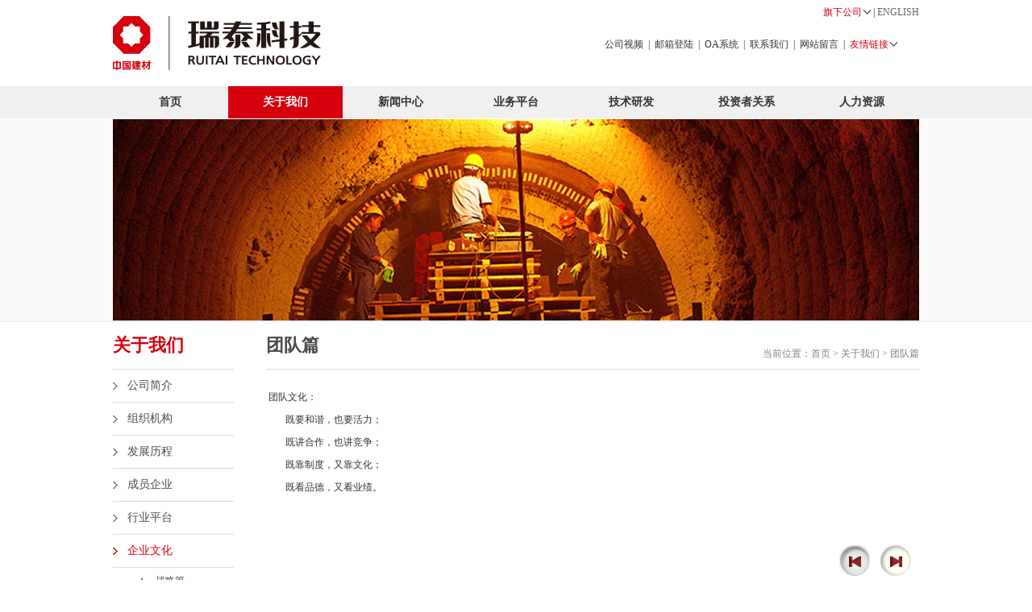

--- FILE ---
content_type: text/html; charset=utf-8
request_url: http://bjruitai.com/CN/culture.aspx?nid=209
body_size: 7972
content:

<!DOCTYPE html PUBLIC "-//W3C//DTD XHTML 1.0 Transitional//EN" "http://www.w3.org/TR/xhtml1/DTD/xhtml1-transitional.dtd">
<html xmlns="http://www.w3.org/1999/xhtml">
<head>
    <meta http-equiv="Content-Type" content="text/html; charset=utf-8" />
    <meta name="description" content='
瑞泰科技股份有限公司' />
    <meta name="keywords" content='
瑞泰科技股份有限公司' />
    
<link type="text/css" rel="stylesheet" href="css/style.css" />
<script type="text/javascript" src="js/manu.js"></script>
<script type="text/javascript" src="js/jquery.js"></script>

 <!--[if IE 6]>
	<script type="text/javascript" src="js/DD_belatedPNG.js" ></script>
	
	<script type="text/javascript">
	DD_belatedPNG.fix('#logo img,.innav ul li a');
	</script>
<![endif]-->

<script src="js/leftnav.js"></script>
    <title>
        
瑞泰科技股份有限公司
    </title>
    <style>
        #nav #nav02 .nava
        {
            background: #d6000f;
            color: #fff;
        }
    </style>
</head>
<body>
    <form name="form1" method="post" action="culture.aspx?nid=209" id="form1">
<div>
<input type="hidden" name="__VIEWSTATE" id="__VIEWSTATE" value="/[base64]/bmlkPTkiDOWPkeWxleWOhueoi2QCAw9kFgJmDxUCG2hyZWY9Ik5ld3NMaXN0LmFzcHg/[base64]/bmlkPTQyIgzkuJrnu6nmiqXlkYpkAgIPZBYCZg8VAhtocmVmPSJpbnZlc3Rvci5hc3B4P25pZD00MyIM6IKh56Wo5L+h5oGvZAIDD2QWAmYPFQIfaHJlZj0iaW52ZXN0b3JsaXN0LmFzcHg/bmlkPTQ0Ig/mipXotYTogIXmlZnogrJkAgQPZBYCZg8VAhtocmVmPSJpbnZlc3Rvci5hc3B4P25pZD00NSIM6IGU57O75pa55byPZAIPDxYCHwACBBYIZg9kFgJmDxUCAjM5DOS6uuaJjeeQhuW/[base64]/[base64]/[base64]/kvI3lu7rorr5kAgIPZBYCZg8VAgI2MAzlkZjlt6Xpo47ph4dkAgMPZBYCZg8VAgMxMjYM5oub6IGY5L+h5oGvZGSfkIvqNpoRpdD1y/p11/i9f+4fzQ==" />
</div>

<div>

	<input type="hidden" name="__VIEWSTATEGENERATOR" id="__VIEWSTATEGENERATOR" value="7CF15213" />
</div>
    <!--Header-->
    
<div class="head outwidth">
    <div class="headr fr">
        <div class="headtop">
            <a href="#" onclick="$('#id01').toggle();$(this).parent().toggleClass('active');return false;"
                class="lang">旗下公司</a>
            <div class="langlist" style="display: none; right: 95px; top: 25px;" id="id01">
                <ul>
                    
                            <li><a href="http://bjruitai.com/CN/InfoNews.aspx?nid=111" target="_blank">
                                瑞泰科技股份有限公司湘潭分公司</a></li>
                        
                            <li><a href="http://bjruitai.com/CN/InfoNews.aspx?nid=112" target="_blank">
                                都江堰瑞泰科技有限公司</a></li>
                        
                            <li><a href="http://www.ruitaitek.com" target="_blank">
                                瑞泰（广东）国际贸易有限公司</a></li>
                        
                            <li><a href="http://www.anhuiruitai.com" target="_blank">
                                安徽瑞泰新材料科技有限公司</a></li>
                        
                            <li><a href="http://www.hnruitai.com" target="_blank">
                                河南瑞泰耐火材料科技有限公司</a></li>
                        
                            <li><a href="http://www.rtnhkj.com " target="_blank">
                                郑州瑞泰耐火科技有限公司</a></li>
                        
                            <li><a href="http://www.gzlyruitai.com" target="_blank">
                                山东瑞泰盖泽工程有限公司</a></li>
                        
                            <li><a href="http://www.nggq.com" target="_blank">
                                宁国市开源电力耐磨材料有限公司</a></li>
                        
                            <li><a href="http://www.hnxgrt.com/" target="_blank">
                                湖南湘钢瑞泰科技有限公司</a></li>
                        
                            <li><a href="http://bjruitai.com/CN/InfoNews.aspx?nid=148" target="_blank">
                                华东瑞泰科技有限公司</a></li>
                        
                            <li><a href="http://bjruitai.com/CN/InfoNews.aspx?nid=196" target="_blank">
                                宜兴市耐火材料有限公司</a></li>
                        
                            <li><a href="http://bjruitai.com/CN/InfoNews.aspx?nid=468" target="_blank">
                                瑞泰马钢新材料科技有限公司</a></li>
                        
                </ul>
            </div>
            | <a href="../EN/index.aspx" style="color: #666;">ENGLISH</a>
        </div>
        <div class="headbot">
            <a href="video.aspx">公司视频</a> &nbsp;| &nbsp;<a href="http://mail.bjruitai.com/" target="_blank">邮箱登陆</a>
            &nbsp;| &nbsp;<a href="###" >OA系统</a> &nbsp;| &nbsp;<a href="contact.aspx">联系我们</a>
            &nbsp;| &nbsp;<a href="feedback.aspx">网站留言</a> &nbsp;| &nbsp;<a href="#" onclick="$('#id02').toggle();$(this).parent().toggleClass('active');return false;"
                class="lang">友情链接</a>
            <div class="langlist" style="display: none; right: 0px; top: 25px;" id="id02">
                <ul>
                    
                            <li><a href="http://www.sasac.gov.cn/" target="_blank">
                                国务院国有资产监督管理委员会</a></li>
                        
                            <li><a href="http://www.cbminfo.com" target="_blank">
                                中国建筑材料联合会</a></li>
                        
                            <li><a href="http://www.cnbm.com.cn/" target="_blank">
                                中国建筑材料集团有限公司</a></li>
                        
                            <li><a href="http://cbma.com.cn/" target="_blank">
                                中国建筑材料科学研究总院</a></li>
                        
                            <li><a href="http://www.anhuiruitai.com/" target="_blank">
                                安徽瑞泰新材料科技有限公司</a></li>
                        
                            <li><a href="http://www.hnruitai.com/" target="_blank">
                                河南瑞泰耐火材料科技有限公司</a></li>
                        
                            <li><a href="http://www.rtnhkj.com/" target="_blank">
                                郑州瑞泰耐火科技有限公司</a></li>
                        
                            <li><a href="http://www.hnxgrt.com" target="_blank">
                                湖南湘钢瑞泰科技有限公司</a></li>
                        
                            <li><a href="http://www.nggq.com" target="_blank">
                                宁国市开源电力耐磨材料有限公司</a></li>
                        
                            <li><a href="http://www.gzlyruitai.com" target="_blank">
                                枣庄盖泽炉窑工程有限公司</a></li>
                        
                            <li><a href="http://www.ruitaitek.com" target="_blank">
                                瑞泰（广东）国际贸易有限公司</a></li>
                        
                </ul>
            </div>
        </div>
    </div>
    <div class="logo fl">
        <a href="index.aspx">
            <img src="images/logo.jpg" /></a></div>
</div>
<div class="nav">
    <ul class="outwidth" id="nav">
        <li id="nav01"><a href="index.aspx" class="nava">首页</a></li>
        <li id="nav02"><a href="aboutlist.aspx" class="nava">关于我们</a>
            <div class="navdiv">
                <img src="images/navimg1.jpg" />
                
                        <a href="about.aspx?nid=7">
                            &gt;
                            公司简介</a>
                    
                        <a href="about.aspx?nid=8">
                            &gt;
                            组织机构</a>
                    
                        <a href="history.aspx?nid=9">
                            &gt;
                            发展历程</a>
                    
                        <a href="NewsList.aspx?nid=10">
                            &gt;
                            成员企业</a>
                    
                        <a href="about.aspx?nid=11">
                            &gt;
                            行业平台</a>
                    
                <a href="culture.aspx">企业文化</a>
            </div>
        </li>
        <li id="nav03"><a href="news.aspx" class="nava">新闻中心</a>
            <div class="navdiv">
                <img src="images/navimg2.jpg" />
                
                        <a href="news.aspx?nid=102">&gt;
                            公司新闻</a>
                    
                        <a href="news.aspx?nid=23">&gt;
                            行业动态</a>
                    
                        <a href="news.aspx?nid=24">&gt;
                            企业公告</a>
                    
            </div>
        </li>
        <li id="nav04"><a href="business.aspx" class="nava">业务平台</a>
            <div class="navdiv">
                <img src="images/navimg3.jpg" />
                
                        <a href="business.aspx?nid=31">
                            &gt;
                            玻璃工业耐火材料</a>
                    
                        <a href="business.aspx?nid=61">
                            &gt;
                            水泥工业耐火材料</a>
                    
                        <a href="business.aspx?nid=64">
                            &gt;
                            钢铁工业耐火材料</a>
                    
                        <a href="business.aspx?nid=112">
                            &gt;
                            石化、电力、煤化工</a>
                    
                        <a href="business.aspx?nid=29">
                            &gt;
                            特殊合金耐磨材料</a>
                    
                        <a href="business.aspx?nid=121">
                            &gt;
                            窑炉砌筑服务</a>
                    
            </div>
        </li>
        <li id="nav05"><a href="technology.aspx" class="nava">技术研发</a>
            <div class="navdiv navdivright">
                <img src="images/navimg4.jpg" />
                
                        <a href="technology.aspx?nid=34">&gt;
                            研发机构</a>
                    
                        <a href="technology.aspx?nid=55">&gt;
                            成果专利</a>
                    
            </div>
        </li>
        <li id="nav06"><a href="investorlist.aspx" class="nava">投资者关系</a>
            <div class="navdiv navdivright">
                <img src="images/navimg5.jpg" />
                
                        <a href="investorlist.aspx?nid=41">
                            &gt;
                            公告通函</a>
                    
                        <a href="investorlist.aspx?nid=42">
                            &gt;
                            业绩报告</a>
                    
                        <a href="investor.aspx?nid=43">
                            &gt;
                            股票信息</a>
                    
                        <a href="investorlist.aspx?nid=44">
                            &gt;
                            投资者教育</a>
                    
                        <a href="investor.aspx?nid=45">
                            &gt;
                            联系方式</a>
                    
            </div>
        </li>
        <li id="nav07" style="margin: 0;"><a href="job.aspx" class="nava">人力资源</a>
            <div class="navdiv navdivright">
                <img src="images/navimg6.jpg" />
                
                        <a href="job.aspx?nid=39">&gt;
                            人才理念</a>
                    
                        <a href="job.aspx?nid=40">&gt;
                            队伍建设</a>
                    
                        <a href="job.aspx?nid=60">&gt;
                            员工风采</a>
                    
                        <a href="job.aspx?nid=126">&gt;
                            招聘信息</a>
                    
            </div>
        </li>
    </ul>
</div>

<script>menu();</script>


    <!--End				Header-->
    <div class="banner">
        <div class="bar">
            <img src="images/aboutbar.jpg" /></div>
    </div>
    <div class="main outwidth">
        
<div class="left fl">
    <div class="lefth2">
        关于我们</div>
    <ul class="list minheight">
        
                <li><a id="7" href="about.aspx?nid=7"
                    >
                    公司简介</a></li>
            
                <li><a id="8" href="about.aspx?nid=8"
                    >
                    组织机构</a></li>
            
                <li><a id="9" href="history.aspx?nid=9"
                    >
                    发展历程</a></li>
            
                <li><a id="10" href="NewsList.aspx?nid=10"
                    >
                    成员企业</a></li>
            
                <li><a id="11" href="about.aspx?nid=11"
                    >
                    行业平台</a></li>
            
        <li><a id="CC1_1" onclick="OpenClose1(1)" class="hoverclose">企业文化</a>
            <ul id="C1_1" style="display: none">
                
                        <li><a id="20" href="culture.aspx?nid=202">
                            战略篇</a></li>
                    
                        <li><a id="21" href="culture.aspx?nid=4">
                            诚信篇</a></li>
                    
                        <li><a id="107" href="culture.aspx?nid=205">
                            感恩篇</a></li>
                    
                        <li><a id="108" href="culture.aspx?nid=209">
                            团队篇</a></li>
                    
            </ul>
        </li>
    </ul>
</div>
        <div class="right fl">
            <div class="local">
                <span>当前位置：<a href="index.aspx">首页</a> > <a href="aboutlist.aspx">关于我们</a> > 团队篇</span>
                <strong>
                    团队篇</strong></div>
            <div class="contant outheight liblock">
                <p>&nbsp;团队文化：</p>
<div><span class="Apple-tab-span" style="white-space:pre">	</span>既要和谐，也要活力；</div>
<div><span class="Apple-tab-span" style="white-space:pre">	</span>既讲合作，也讲竞争；</div>
<div><span class="Apple-tab-span" style="white-space:pre">	</span>既靠制度，又靠文化；</div>
<div><span class="Apple-tab-span" style="white-space:pre">	</span>既看品德，又看业绩。</div>
<div>&nbsp;</div>
                <div class="clear">
                </div>
                <div class="btn_next">
                    <a href="javascript:alert('已经是第一篇了！');">
                        <img src="images/prev.jpg" /></a> <a href="culture.aspx?nid=210">
                            <img src="images/next.jpg" /></a>
                </div>
            </div>
        </div>
        <div class="clear">
        </div>
    </div>
    <!--Footer-->
    
<div class="menu">
    <div class="outwidth">
        <div class="menul fl">
            <dl>
                <dt><a href="aboutlist.aspx">关于我们</a></dt>
                
                        <dd>
                            <a href="about.aspx?nid=7">
                                公司简介</a></dd>
                    
                        <dd>
                            <a href="about.aspx?nid=8">
                                组织机构</a></dd>
                    
                        <dd>
                            <a href="history.aspx?nid=9">
                                发展历程</a></dd>
                    
                        <dd>
                            <a href="NewsList.aspx?nid=10">
                                成员企业</a></dd>
                    
                        <dd>
                            <a href="about.aspx?nid=11">
                                行业平台</a></dd>
                    
                <dd>
                    <a href="culture.aspx">企业文化</a></dd>
            </dl>
            <dl>
                <dt><a href="news.aspx">新闻中心</a></dt>
                
                        <dd>
                            <a href="news.aspx?nid=102">
                                公司新闻</a></dd>
                    
                        <dd>
                            <a href="news.aspx?nid=23">
                                行业动态</a></dd>
                    
                        <dd>
                            <a href="news.aspx?nid=24">
                                企业公告</a></dd>
                    
            </dl>
            <dl>
                <dt><a href="business.aspx">业务平台</a></dt>
                
                        <dd>
                            <a href="business.aspx?nid=31">
                                玻璃工业耐火材料</a></dd>
                    
                        <dd>
                            <a href="business.aspx?nid=61">
                                水泥工业耐火材料</a></dd>
                    
                        <dd>
                            <a href="business.aspx?nid=64">
                                钢铁工业耐火材料</a></dd>
                    
                        <dd>
                            <a href="business.aspx?nid=112">
                                石化、电力、煤化工</a></dd>
                    
                        <dd>
                            <a href="business.aspx?nid=29">
                                特殊合金耐磨材料</a></dd>
                    
                        <dd>
                            <a href="business.aspx?nid=121">
                                窑炉砌筑服务</a></dd>
                    
            </dl>
            <dl>
                <dt><a href="technology.aspx">技术研发</a></dt>
                
                        <dd>
                            <a href="technology.aspx?nid=34">
                                研发机构</a></dd>
                    
                        <dd>
                            <a href="technology.aspx?nid=55">
                                成果专利</a></dd>
                    
            </dl>
            <dl>
                <dt><a href="investorlist.aspx">投资者关系</a></dt>
                
                        <dd>
                            <a href="investorlist.aspx?nid=41">
                                公告通函</a></dd>
                    
                        <dd>
                            <a href="investorlist.aspx?nid=42">
                                业绩报告</a></dd>
                    
                        <dd>
                            <a href="investor.aspx?nid=43">
                                股票信息</a></dd>
                    
                        <dd>
                            <a href="investorlist.aspx?nid=44">
                                投资者教育</a></dd>
                    
                        <dd>
                            <a href="investor.aspx?nid=45">
                                联系方式</a></dd>
                    
            </dl>
            <dl>
                <dt><a href="job.aspx">人力资源</a></dt>
                
                        <dd>
                            <a href="job.aspx?nid=39">
                                人才理念</a></dd>
                    
                        <dd>
                            <a href="job.aspx?nid=40">
                                队伍建设</a></dd>
                    
                        <dd>
                            <a href="job.aspx?nid=60">
                                员工风采</a></dd>
                    
                        <dd>
                            <a href="job.aspx?nid=126">
                                招聘信息</a></dd>
                    
            </dl>
            <div class="clear">
            </div>
        </div>
        <div class="menur fl">
            <p class="fontbold">
                联系方式</p>
            <div>总部地址：北京市朝阳区五里桥一街1号院27号楼<br />
        </div>
        <div class="clear">
        </div>
    </div>
</div>
<div class="footer">
    <div class="outwidth">
        版权所有 &nbsp; &nbsp;瑞泰科技股份有限公司 &nbsp; &nbsp;<a href="https://beian.miit.gov.cn/" target="_blank" rel="noopener noreferrer">京ICP备13026345号</a></div>
</div>

    <!--End				Footer-->
    </form>
    
    
    <script>
        OpenClose1("1");

    </script>

    <script>
        document.getElementById("108").className = 'hover';
    </script>


</body>
</html>


--- FILE ---
content_type: text/css
request_url: http://bjruitai.com/CN/css/style.css
body_size: 5319
content:
/* CSS Document */
/* 全局样式 */
*{ margin:0; padding:0;}
body{ color:#333; font:12px "微软雅黑"; margin:0 auto; max-width:1600px;}	
a{ color:#333; text-decoration:none; blr:expression(this.onFocus=this.blur()); outline:none;}
a:hover{ color:#d6000f;}
img{ border:0;}
ul,li{ list-style:none;}
.fonta{ font-family:Arial;}
.cored{ color:#d6000f;}
.font14{ font-size:14px;}
.fontbold{ font-weight:bold;}	
.outwidth{ width:1000px; margin:0 auto;}
.minheight{ height:auto!important; height:30px; min-height:30px;}		
.outheight{ height:auto!Important; height:500px; min-height:500px;}
.fl{ float:left;}
.fr{ float:right;}	
.clear{ clear:both; height:0; overflow:hidden;}	
.marcen{ margin:0 auto;}
.outposition{ position:relative;}
/*图文混排页面引用“liblock”样式，使后台添加列表符号显示**********************************/
.liblock ul li{ list-style:disc; margin-left:30px;}
.liblock ol li{ list-style:decimal; margin-left:30px;}


.head{ height:107px; line-height:30px; position:relative; z-index:99;}
.logo{ padding:20px 0 0;}

.headtop{ text-align:right; height:40px; position:relative; z-index:3; width:390px;}
.lang{ background:url(../images/xia.jpg) no-repeat right center; padding-right:11px; color:#d6000f;}
.lang:hover{ color:#d6000f;}
.langlist{ position:absolute; border:1px solid #e6e6e6; width:214px; background:#fff;}
.langlist ul{ padding:10px; background:#fff;}
.langlist ul li{ height:26px; line-height:26px;}
.langlist ul li a{ display:block; color:#666; height:26px; line-height:26px; text-align:left;}
.langlist ul li a:hover{ color:#d6000f;}
.headbot{ position:relative;}

.nav{ background:#f0f0f0; border-bottom:1px solid #fff; height:40px; position:relative; z-index:9;}
#nav{ width:1000px; margin:0 auto; height:40px;}
#nav li{ width:142px; float:left; margin-right:1px; text-align:center; height:40px; line-height:40px; position:relative;}
#nav li .nava{ display:block; text-align:cente; width:142px; font-size:14px; color:#333; font-weight:bold;}
#nav li .nava:hover,#nav li.navs .nava{ background:#d6000f; color:#fff;}

#nav li .navdiv{ display:none;}
#nav li.navs .navdiv{ display:block; width:365px; padding:0 0 0 180px; min-height:130px; background:url(../images/navdiv.png) repeat; position:absolute; left:0px; text-align:left;}
#nav li.navs .navdiv img{ position:absolute; left:0px; top:0px; width:148px; height:108px; padding:11px; background:#fff;}
#nav li.navs .navdiv a{ height:30px; line-height:30px; padding:0 10px; display:inline-block;}

#nav li.navs .navdivright{ left:-402px;}


/*banner*/
.banner{ position:relative; overflow:hidden; background:#fafafa; border-bottom:2px solid #f0f0f0;}
#player { width: 1000px; height:410px; position:relative; margin:0 auto;}
#player a { color: #333; }
#player .Limg { position: relative; }
#player .Limg li { position: absolute; top: 0; left: 0; }
#player .Limg li img { width: 1000px; height: 410px; margin: 0 auto; }
#player .Nubbt { position: absolute; z-index:2; right:8px; bottom:14px; line-height:12px;}
#player .Nubbt span { float: left; overflow: hidden; width:38px; height:8px; cursor: pointer; margin-right:12px; font-style: normal; background:#fff;}
#player .Nubbt span.on { background:#d6000f;}


.tit1{ background:url(../images/titbg.jpg) repeat-x left center; height:68px; line-height:68px; text-align:center; margin:26px auto 11px; padding:6px 0 0;}
.tit1 b{ display:inline-block; *display:inline;* zoom:1; font-size:20px; text-align:center; color:#4c4c4c; background:url(../images/titb.jpg) no-repeat; width:150px; margin:0 auto;}

.m1l{ width:683px; margin-right:27px; height:380px;}
.m1ltop{ height:238px; border-bottom:1px solid #e6e6e6; margin-bottom:11px;}
.m1ltopl{ width:267px; height:214px; margin-right:16px; position:relative; overflow:hidden;}
#Big_Pics { width:267px; height:214px; z-index: 1; position: relative; left: 0px; top: 0px;  filter:progid:DXImageTransform.Microsoft.Fade ( duration=0.5, overlap=1.0 );
}
#Big_Pics img { width:267px; height:214px; border: 0; }
#Pic_Nums { position: absolute; right: 0px; bottom:4px; z-index: 999;}
#Pic_Nums p { font-size:14px; float: left; overflow: hidden; width:17px; font-family:"宋体"; cursor: pointer; color: #333; height: 17px; line-height:17px; text-align: center; margin-right: 5px; display: inline; }
#hotupbg { width:267px; height:26px; right: 0px; bottom: 0px; z-index: 99; position: absolute; background: url(../images/navdiv.png) repeat;}
#Pic_Nums .on { background:#d6000f; color:#fff;}
.dis { display: block; }
.undis { display: none;}


.m1ltopr{ width:400px;}
.m1ltopr #one3{background:none;}
.slidings{width:398px;height:30px; line-height:30px; border:1px solid #e6e6e6; margin:0 auto;clear:both;}
.slidings li{float:left;width:100px; background:url(../images/li.jpg) no-repeat right center;}
.slidings li a{display:block;height:30px;line-height:30px;text-align:center; font-size:14px; color:#333;}
.slidings li.hover a{ color:#d6000f;}
.slidnr{width:396px;height:184px; padding:0 2px; margin:0 auto; line-height:2;position:relative;left:0px;}	
.sliding_yc{display:none;}
.news1{ height:90px; background:url(../images/n_1.jpg) repeat-x left bottom; color:#666;}
.news1 span{ display:block; height:30px; line-height:30px; overflow:hidden; font-size:14px;}

.innews li{ height:28px; line-height:28px; overflow:hidden;}
.innews li a{ display:block; background:url(../images/n_2.jpg) no-repeat left center; padding-left:10px; height:28px; line-height:28px; color:#666;}
.innews li a span{ float:right;}
.innews li a:hover{ color:#d6000f;}



.m1lbot{ height:130px;}
.m1lbot li{ width:210px; height:128px; border:1px solid #e6e6e6;-moz-border-radius: 4px; background:#fff; /* Firefox */ 
-webkit-border-radius: 4px; /* Safari and Chrome */ 
border-radius: 4px;behavior: url(ie-css3.htc); position:relative; float:left; margin-right:23px;}
.m1lbot li a img{ width:210px; height:128px;-moz-border-radius: 4px; background:#fff; /* Firefox */ 
-webkit-border-radius: 4px; /* Safari and Chrome */ 
border-radius: 4px;behavior: url(ie-css3.htc);}
.m1lbot li a span{ display:block; height:30px; line-height:30px; background:url(../images/navdiv.png) repeat; width:100%; text-align:center; font-size:16px; color:#4c4c4c; position:absolute; bottom:0px; z-index:3;}

#lastli{ margin-right:0px;}

.m1r{ width:264px; height:380px; background:#f5f5f5; padding:0 13px;}
.m1rtop{ height:255px; border-bottom:1px solid #ccc; overflow:hidden; margin-bottom:8px;}
.tit2{ height:40px; line-height:40px; border-bottom:1px solid #ccc; font-size:18px; font-weight:bold; color:#808080; margin-bottom:10px;}
.tit2 span{ float:right; padding-top:20px;}


.m2ul{ margin-bottom:10px;}
.m2ul li{ position:relative; width:292px; height:223px; float:left; text-align:center; line-height:24px; overflow:hidden; margin-right:62px;}
.m2ul li img{ display:block; width:282px; height:163px; padding:4px; background:#fff; border:1px solid #dbdbdb; margin-bottom:10px;}
.m2ul li a{ display:block; width:292px; height:223px; font-size:14px;}
.m2ul li a b{ display:none;}
.m2ul li a:hover{ text-decoration:underline;}
.m2ul li a:hover b{ position:absolute; left:5px; top:5px; display:block; width:282px; height:163px; background:url(../images/view.png) no-repeat;}

/*内页*/
.bar{ width:1000px; height:250px; margin:0 auto;}
.bar img{ display:block; width:1000px; height:250px;}

.main{ padding-bottom:20px;}
.aboutlist li{ width:231px; height:183px; float:left; background:url(../images/aboutbg.jpg) no-repeat; padding:5px 15px 5px 244px; margin:0 30px 30px -5px; position:relative; line-height:24px;}
.aboutlist li img{ display:block; width:229px; height:183px; position:absolute; left:5px; top:5px;}
.atit{ height:40px; line-height:40px; background:url(../images/n_1.jpg) repeat-x left bottom;}
.atit span{ font-size:16px; color:#4c4c4c; font-weight:bold;}
.atit a{ float:right;}
.atit a:hover{ color:#d6000f;}

.left{ width:150px; margin-right:40px;}
.lefth2{ height:58px; line-height:58px; border-bottom:1px solid #dbdbdb; font-size:22px; color:#d6000f; font-weight:bold;}
.list{}
.list li{ height:20px; height:auto !important; min-height:20px; cursor:pointer;}
.list li a{ display:block; height:40px; line-height:40px; border-bottom:1px solid #dbdbdb; background:url(../images/lista.jpg) no-repeat left center; padding-left:18px; font-size:14px; color:#4c4c4c;}
.list li a:hover,.list li a.hover{ background:url(../images/listah.jpg) no-repeat left center; color:#d6000f;}

.list li li{ height:32px; line-height:32px;}
.list li li a{ height:32px; line-height:32px; background:url(../images/listaa.jpg) no-repeat 35px center; padding-left:53px; font-size:12px;}
.list li li a:hover,.list li li a.hover{ background:url(../images/listaah.jpg) no-repeat 35px center;}

.right{ width:810px;}
.local{ height:58px; line-height:58px; border-bottom:1px solid #dbdbdb; margin-bottom:20px;}
.local strong{ font-size:22px; color:#4c4c4c;}
.local .cored{ color:#d6000f;}
.local span{ float:right; padding-top:10px; color:#808080;}
.local span a{ color:#808080;}
.local span a:hover{ color:#d6000f;}

.contant{ line-height:28px; padding-bottom:20px;}
.btn_next{ text-align:right; padding:30px 0;}
.btn_next a{ margin-right:10px;}

/*发展历程*/
/*-核心代码-*/
/* Menu style */
/*#timeline { width: 760px; overflow: hidden; margin:0px auto; position: relative; background:url(../images/line.jpg) no-repeat center 45px;}

#dates { width:680px; padding:35px 30px 35px 40px; height: 60px; overflow: hidden;}
#dates li { list-style: none; float: left; width:94px; height:60px; font-size:14px; text-align: center;}
#dates a { display:block; background:url(../images/timea.jpg) no-repeat top center; padding-top:22px;}
#dates .selected{ background:url(../images/timeah.jpg) no-repeat top center; color:#d6000f;}

#issues { width: 760px; overflow: hidden;}
#issues .issuesdiv{ width: 760px; list-style: none; float: left;}

#next, #prev { position: absolute; font-size: 70px; top:25px; width:30px; height:40px; text-indent: -9999px; overflow: hidden; }
#next:hover{ background:url(../images/righta.jpg) no-repeat right center;}
#prev:hover{ background:url(../images/lefta.jpg) no-repeat left center;}
#next { right: 0; background:url(../images/right.jpg) no-repeat; }
#prev { left: 0; background:url(../images/left.jpg) no-repeat; }*/

.timeline{ position:relative; width:800px;}
.l_frame {width:780px;height:60px;overflow:hidden; margin:0 auto 20px; padding:15px 0 0; background:url(../images/line.jpg) no-repeat 40px 25px;}
.l_frame .list {list-style:none;padding:0;margin:0;	width:10000px;}
.l_frame .list li {	float:left; width:94px; background:url(../images/timea.jpg) no-repeat top center; padding-top:22px; height:24px; line-height:24px;font-size:14px; text-align: center;cursor:pointer;}
.l_frame .list .cur { background:url(../images/timeah.jpg) no-repeat top center; color:#d6000f;}

.frame {width:800px; height:200px; height:auto !important; min-height:200px;overflow:hidden;}
.frame .list {list-style:none;padding:0;margin:0;width:10000px;}
.frame .listdiv {width:800px;float:left; padding:20px 0;}


.slide_nav { position: absolute; font-size: 70px; top:15px; width:30px; height:40px; text-indent: -9999px; overflow: hidden;}

#forward{ right: 0; background:url(../images/right.jpg) no-repeat;}
#back{ left: 0; background:url(../images/left.jpg) no-repeat; }
#forward:hover{ background:url(../images/righta.jpg) no-repeat right center;}
#back:hover{ background:url(../images/lefta.jpg) no-repeat left center;}






/*新闻列表*/
.newsul{}
.newsul li{ position:relative; height:143px; background:url(../images/n_1.jpg) repeat-x left bottom; padding:0 0 0 177px; margin-bottom:15px; color:#4c4c4c;}
.newsul li img{ display:block; width:157px; height:126px; position:absolute; left:0px; top:0px;}
.newsul li strong{ display:block; font-size:14px; height:36px; overflow:hidden;}
.newsul li p{ color:#b2b2b2; text-align:right;}
.newsul li span,.time span{ display:inline-block; *display:inline;* zoom:1; background:url(../images/time.jpg) no-repeat left center; padding-left:15px;}

/*分页*/
.page{ text-align:center; padding:20px 0;}
.page a{ padding:2px 5px; color:#4d4d4d; border:1px solid #b3b3b3; margin-right:5px;}
.page a:hover,.page a.hover{ color:#fff; background:#d6000f; border:1px solid #d6000f;}

.page span{ padding:2px 5px; color:#4d4d4d; border:1px solid #b3b3b3; margin-right:5px;}
.page span:hover,.page span.hover{ color:#fff; background:#d6000f; border:1px solid #d6000f;}

/*新闻详细*/
.newsh1{ text-align:center; font-size:16px; font-weight:bold;}
.time{ text-align:center; color:#b2b2b2; background:url(../images/n_1.jpg) repeat-x left bottom; padding:10px 0; margin-bottom:20px;}

.next{ text-align:right; padding:20px 0; color:#d6000f;}

/*业务平台列表*/
.busul{}
.busul li{ width:220px; height:140px; padding:9px; border:1px dashed #e5e5e5; float:left; margin:0 45px 40px 0;}
.busul li img{ display:block; width:220px; height:140px;}
.busul li a{ display:block; width:220px; height:140px; position:relative; overflow:hidden;}
.busul li a p{ position:absolute; left:0px; bottom:0px; width:180px; color:#fff; height:28px; background:url(../images/busbg.png) repeat; padding:0 20px;}
.busul li a p strong{ line-height:28px; display:block; text-align:center;}
.busul li a:hover p{ height:70px; line-height:18px;}

/*业务平台详细*/
.bustop{ position:relative; height:264px; padding:0 0 0 410px; overflow:hidden;}
.busimg{ display:block; position:absolute; left:0px; top:0px; background:url(../images/busimg.jpg) no-repeat; padding:4px 4px 8px; width:382px; height:252px;}
.bustit{ font-weight:bold; font-size:18px; color:#d6000f; height:36px;}
.bustit1{ font-weight:bold; font-size:14px; color:#666;}
.bustit2{ font-size:16px; background:url(../images/titbg.jpg) repeat-x left bottom; height:46px; line-height:46px; padding-bottom:15px; margin-bottom:15px;}

/*投资者关系列表*/
.inveul{}
.inveul li{ height:40px; line-height:40px; background:url(../images/txt.jpg) no-repeat left center; padding-left:15px;}

/*公司视频*/
.vidul{}
.vidul li{ position:relative; width:288px; height:258px; float:left; margin:0 68px 60px 0;}
.vidul li img{ display:block; width:288px; height:218px;}
.vidul li span{ display:block; height:40px; line-height:40px; overflow:hidden; text-align:center; font-size:14px; background:#f5f5f5;}
.vidul li b{ display:none;}
.vidul li a:hover b{ display:block; width:288px; height:218px; position:absolute; left:0px; top:0px; background:url(../images/vidbg.png) no-repeat;}

/*留言板*/
.feedtab{ font-family:"宋体"; line-height:46px;}
.text1{ width:196px; height:24px; line-height:24px; border:1px solid #d4d2d2;-moz-border-radius: 4px; background:#fff; /* Firefox */ 
-webkit-border-radius: 4px; /* Safari and Chrome */ 
border-radius: 4px;behavior: url(ie-css3.htc);}
.btn1{ width:54px; height:23px; line-height:23px; border:none; background:#d6000f; color:#fff; float:left; margin-right:12px;}
.btn2{ background:#464749;}

/*新闻列表*/
.speul{}
.speul li{ position:relative; height:142px; border-bottom:1px solid #e6e6e6; padding:0 0 0 196px; line-height:24px; margin-bottom:15px; color:#999;}
.speul li img{ display:block; width:176px; height:122px; position:absolute; left:0px; top:0px;}
.speul li strong{ display:block; font-size:14px; height:26px; overflow:hidden;}
.speul li p{ color:#ccc;}
.speul li p a{ float:right; display:inline-block; *display:inline;* zoom:1; background:url(../images/smore.jpg) no-repeat left center; padding-left:20px; color:#d6000f;}


/*footer*/
.menu{ background:#f5f5f5; padding:10px 0;}
.menul{ width:778px; background:url(../images/menu.jpg) no-repeat right center; padding-right:2px; margin-right:26px; height:auto !important; height:228px; min-height:228px;}

.menul dl{ width:110px; margin-right:19px; float:left;}
.menul dt{ height:35px; line-height:35px; background:url(../images/dt.jpg) repeat-x left bottom; font-size:14px; font-weight:bold;}
.menul dt a{ color:#666;}
.menul dd{ height:28px; line-height:28px; background:url(../images/dd.jpg) no-repeat left center; padding-left:10px;}
.menul dd a{ display:block; height:28px; line-height:28px; color:#808080;}
.menul dd a:hover{ color:#d6000f;}

.menur{ width:194px; color:#808080; line-height:28px;}
.fontbold{ font-size:14px;color:#4c4c4c; margin-bottom:5px;}

.footer{ height:50px; line-height:50px; text-align:center; background:#e6e6e6; color:#666;}
.footer a{ color:#666;}
.footer a:hover{ color:#d6000f;}



--- FILE ---
content_type: application/x-javascript
request_url: http://bjruitai.com/CN/js/leftnav.js
body_size: 421
content:
var oldOpen1 = 0;
function OpenClose1(CID)
{
	if (document.getElementById('C1_'+CID).style.display=="none")
	{
		if(oldOpen1 != 0){
			document.getElementById('C1_'+oldOpen1).style.display = "none";
			document.getElementById('CC1_'+oldOpen1).className = "hoverclose";
		}
		oldOpen1 = CID;
		document.getElementById('C1_'+CID).style.display = "";
		document.getElementById('CC1_'+CID).className = "hover";
	}else{
		document.getElementById('C1_'+CID).style.display = "none";
		document.getElementById('CC1_'+CID).className = "hoverclose";
		oldOpen1 = 0;
	}

}
var oldOpen2 = 0;
function OpenClose2(CID)
{
	if (document.getElementById('C2_'+CID).style.display=="none")
	{
		if(oldOpen2 != 0){
			document.getElementById('C2_'+oldOpen2).style.display = "none";
			document.getElementById('CC2_'+oldOpen2).className = "hoverclose";
		}
		oldOpen2 = CID;
		document.getElementById('C2_'+CID).style.display = "";
		document.getElementById('CC2_'+CID).className = "hover";
		
	}else{
		document.getElementById('C2_'+CID).style.display = "none";
		document.getElementById('CC2_'+CID).className = "hoverclose";
		oldOpen2 = 0;
	}

}

--- FILE ---
content_type: application/x-javascript
request_url: http://bjruitai.com/CN/js/manu.js
body_size: 258
content:
function menu(){
var li=document.getElementById("nav").getElementsByTagName("li");
for(var i=0;i<li.length;i++){
li[i].onmouseover=function(){
this.className="navs";}
li[i].onmouseout=function(){
this.className="";}
}
}
